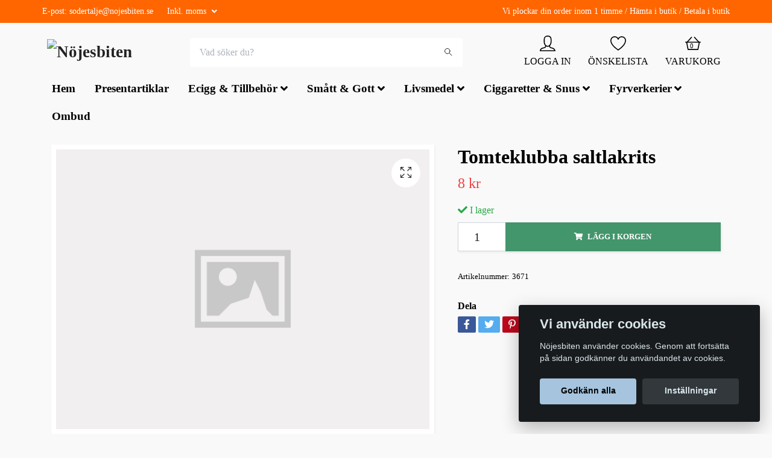

--- FILE ---
content_type: text/html; charset=utf-8
request_url: https://nojesbiten.se/products/smatt-gott/konfektyr/tomteklubba-saltlakrits
body_size: 15957
content:
<!DOCTYPE html>
<html class="no-javascript" lang="sv">
<head><meta property="ix:host" content="cdn.quickbutik.com/images"><meta http-equiv="Content-Type" content="text/html; charset=utf-8">
<title>Tomteklubba saltlakrits - Nöjesbiten</title>
<meta name="author" content="Quickbutik">
<meta name="description" content="Tomteklubba saltlakrits - Nöjesbiten">
<meta property="og:description" content="Tomteklubba saltlakrits - Nöjesbiten">
<meta property="og:title" content="Tomteklubba saltlakrits - Nöjesbiten">
<meta property="og:url" content="https://nojesbiten.se/products/smatt-gott/konfektyr/tomteklubba-saltlakrits">
<meta property="og:site_name" content="Nöjesbiten">
<meta property="og:type" content="website">
<meta property="og:image" content="https://nojesbiten.se/doesnotexist.png">
<meta property="twitter:card" content="summary">
<meta property="twitter:title" content="Nöjesbiten">
<meta property="twitter:description" content="Tomteklubba saltlakrits - Nöjesbiten">
<meta property="twitter:image" content="https://nojesbiten.se/doesnotexist.png">
<meta name="viewport" content="width=device-width, initial-scale=1, maximum-scale=1">
<script>document.documentElement.classList.remove('no-javascript');</script><!-- Vendor Assets --><link rel="stylesheet" href="https://use.fontawesome.com/releases/v5.10.0/css/all.css">
<link href="https://storage.quickbutik.com/stores/18832M/templates/orion/css/assets.min.css?65637" rel="stylesheet">
<!-- Theme Stylesheet --><link href="https://storage.quickbutik.com/stores/18832M/templates/orion/css/theme-main.css?65637" rel="stylesheet">
<link href="https://storage.quickbutik.com/stores/18832M/templates/orion/css/theme-sub.css?65637" rel="stylesheet">
<link href="https://storage.quickbutik.com/stores/18832M/templates/orion/css/custom.css?65637" rel="stylesheet">
<!-- Google Fonts --><!-- Favicon--><link rel="icon" type="image/png" href="https://cdn.quickbutik.com/images/18832M/templates/orion/assets/favicon.png?s=65637&auto=format">
<link rel="canonical" href="https://nojesbiten.se/products/smatt-gott/konfektyr/tomteklubba-saltlakrits">
<!-- Tweaks for older IEs--><!--[if lt IE 9]>
      <script src="https://oss.maxcdn.com/html5shiv/3.7.3/html5shiv.min.js"></script>
      <script src="https://oss.maxcdn.com/respond/1.4.2/respond.min.js"></script
    ><![endif]--><style>.hide { display: none; }</style>
<script type="text/javascript" defer>document.addEventListener('DOMContentLoaded', () => {
    document.body.setAttribute('data-qb-page', 'product');
});</script><script src="/assets/shopassets/cookieconsent/cookieconsent.js?v=230"></script>
<style>
    html.force--consent,
    html.force--consent body{
        height: auto!important;
        width: 100vw!important;
    }
</style>

    <script type="text/javascript">
    var qb_cookieconsent = initCookieConsent();
    var qb_cookieconsent_blocks = [{"title":"Vi anv\u00e4nder cookies","description":"N\u00f6jesbiten anv\u00e4nder cookies. Genom att forts\u00e4tta p\u00e5 sidan godk\u00e4nner du anv\u00e4ndandet av cookies."},{"title":"N\u00f6dv\u00e4ndiga cookies *","description":"Dessa cookies \u00e4r n\u00f6dv\u00e4ndiga f\u00f6r att butiken ska fungera korrekt och g\u00e5r inte att st\u00e4nga av utan att beh\u00f6va l\u00e4mna denna webbplats. De anv\u00e4nds f\u00f6r att funktionalitet som t.ex. varukorg, skapa ett konto och annat ska fungera korrekt.","toggle":{"value":"basic","enabled":true,"readonly":true}}];
</script>
</head>
<body>
    <header class="header">
<!-- Section: Top Bar-->
<div class="top-bar  text-sm">
  <div class="container py-2">
    <div class="row align-items-center">
      <div class="col-12 col-lg-auto px-0">

        <ul class="mb-0 d-sm-flex  text-center text-sm-left justify-content-center justify-content-lg-start list-unstyled">

          <li
            class="px-lg-0 list-inline-item col-auto ">
            <span>E-post: <a href="/cdn-cgi/l/email-protection" class="__cf_email__" data-cfemail="96e5f9f2f3e4e2f7fafcf3d6f8f9fcf3e5f4ffe2f3f8b8e5f3">[email&#160;protected]</a></span>
          </li>
          
          <!-- Component: Language Dropdown-->

          <!-- Component: Tax Dropdown-->
          <li class="col-auto">
            <div class="dropdown">
              <a id="taxDropdown" href="#" data-toggle="dropdown" data-display="static" aria-haspopup="true"
                aria-expanded="false" class="dropdown-toggle topbar-link">
                Inkl. moms
              </a>

              <div aria-labelledby="taxDropdown" class="dropdown-menu dropdown-menu-left">
                <a class="taxlink dropdown-item" title="Priser är exkl. moms. Klicka för att växla om till inkl. moms."
                  href="?tax-reverse">
                  Exkl. moms
                </a>
              </div>

            </div>
          </li>


          <!-- Currency Dropdown-->

        </ul>

      </div>

      <!-- Component: Top information -->
      <div class="mt-2 mt-lg-0 col-12 col-lg  text-center text-lg-right px-0">
        <span>Vi plockar din order inom 1 timme / Hämta i butik   /   Betala i butik</span>
      </div>

    </div>
  </div>
</div>
<!-- /Section: Top Bar -->

<!-- Section: Main Header -->
<nav class="navbar-expand-lg navbar-light py-0 ">
  <div class="container">
    <div class="row">
      <div class="navbar col-12 px-lg-0 pb-0">
        <div class="list-inline-item order-0 d-lg-none col-auto p-0">
          <a href="#" data-toggle="modal" data-target="#sidebarLeft" class="text-hover-primary">
            <svg class="svg-icon mainmenu-icon menu-textcolor">
              <use xlink:href="#menu-hamburger-1"></use>
            </svg>
          </a>
        </div>
          <a href="https://nojesbiten.se" title="Nöjesbiten"
            class="navbar-brand order-1 order-lg-1 text-center text-md-left col-auto p-0">
            
            <img alt="Nöjesbiten" class="img-fluid img-logo p-2"
              src="https://cdn.quickbutik.com/images/18832M/templates/orion/assets/logo.png?s=65637&auto=format">
          </a>
        <form action="/shop/search" method="get"
          class="d-lg-flex order-lg-3 d-none my-lg-0 flex-grow-1 top-searchbar text-center col-auto px-4">
          <div class="search-wrapper border-0 input-group">
            <input type="text" name="s" placeholder="Vad söker du?" aria-label="Search"
              aria-describedby="button-search-desktop" class="form-control pl-3 border-0 header-searchbar" />
            <div class="input-group-append bg-white ml-0 header-searchbuttonwrapper">
              <button id="button-search-desktop" type="submit" class="btn py-0 btn-underlined border-0 header-searchbutton">
                <svg class="svg-icon navbar-icon header-searchicon">
                  <use xlink:href="#search-1"></use>
                </svg>
              </button>
            </div>
          </div>
        </form>
        
              
        <ul class="list-inline order-2 order-lg-4 mb-0 text-right col-auto">
          <li class="list-inline-item mr-4 d-lg-inline-block d-none">
            <a href="/customer/login" class="text-hover-primary p-0 align-items-center">
                <div class="text-center">
                  <svg class="svg-icon mainmenu-icon menu-textcolor">
                    <use xlink:href="#avatar-1"></use>
                  </svg>
                </div>
              <span
                class="color-text-base menu-textcolor">LOGGA IN</span>
            </a>
          </li>
          
          <li class="list-inline-item mr-4 d-lg-inline-block d-none">
            <a href="/shop/wishlist" class="text-hover-primary position-relative align-items-center">
                <div class="text-center">
                  <svg class="svg-icon mainmenu-icon menu-textcolor">
                    <use xlink:href="#heart-1"></use>
                  </svg>
              </div>
              <div class="color-text-base menu-textcolor">ÖNSKELISTA</div>
            </a>
          </li>

          <li class="list-inline-item">
            <a href="#" data-toggle="modal" data-target="#sidebarCart"
              class="position-relative text-hover-primary align-items-center qs-cart-view">
              <div class="text-center position-relative">
                  <div class="navbar-icon-badge icon-count primary-bg basket-count-items menu-textcolor">0</div>
                  <svg class="svg-icon mainmenu-icon menu-textcolor">
                    <use xlink:href="#shopping-basket-1"></use>
                  </svg>
              </div>
              <span class="d-none d-sm-inline color-text-base menu-textcolor">VARUKORG</span>
            </a>
          </li>
        </ul>
      </div>
    </div>
  </div>

<div class="container pt-2">
  <div class="row justify-content-between navbar-bg px-0 mainmenu_font_size">
    <ul class="col-auto navbar-nav d-none d-lg-flex mt-lg-0 flex-wrap px-0">
      <li class="nav-item main-top-menu ">
        <a href="/" title="Hem" class="nav-link ">Hem</a>
      </li>
      <li class="nav-item main-top-menu ">
        <a href="/presentartiklar" title="Presentartiklar" class="nav-link ">Presentartiklar</a>
      </li>
      <li class="nav-item has-dropdown on-hover">
        <a href="/products/ecigg-tillbehor" aria-haspopup="true" aria-expanded="false" class="nav-link dropdown-toggle">Ecigg &amp; Tillbehör</a>

        <ul class="dropdown-menu dropdown-menu-first">



          <li><a class="dropdown-item " href="/products/ecigg-tillbehor/e-cigg-engangs-vape-pod-system">E-cigg engångs Vape &amp; POD System</a></li>



          <li><a class="dropdown-item " href="/products/ecigg-tillbehor/e-cigg-hardvara">E-cigg hårdvara</a></li>



          <li><a class="dropdown-item " href="/products/ecigg-tillbehor/e-juice-10ml">E-Juice 10ml</a></li>



          <li><a class="dropdown-item " href="/products/ecigg-tillbehor/e-juice-shortfill">E-Juice Shortfill</a></li>



          <li><a class="dropdown-item " href="/products/ecigg-tillbehor/e-juice-nicshots">E-Juice Nicshots</a></li>


        </ul>
      </li>
      <li class="nav-item has-dropdown on-hover">
        <a href="/products/smatt-gott" aria-haspopup="true" aria-expanded="false" class="nav-link dropdown-toggle">Smått &amp; Gott</a>

        <ul class="dropdown-menu dropdown-menu-first">



          <li><a class="dropdown-item " href="/products/smatt-gott/snacks">Snacks</a></li>



          <li><a class="dropdown-item " href="/products/smatt-gott/energidricka">Energidricka</a></li>



          <li><a class="dropdown-item " href="/products/smatt-gott/dricka">Dricka</a></li>



          <li><a class="dropdown-item " href="/products/smatt-gott/konfektyr">Konfektyr</a></li>



          <li><a class="dropdown-item " href="/products/smatt-gott/mellanmal">Mellanmål</a></li>



          <li><a class="dropdown-item " href="/products/smatt-gott/glass">Glass</a></li>


        </ul>
      </li>
      <li class="nav-item has-dropdown on-hover">
        <a href="/products/livs" aria-haspopup="true" aria-expanded="false" class="nav-link dropdown-toggle">Livsmedel</a>

        <ul class="dropdown-menu dropdown-menu-first">



          <li><a class="dropdown-item " href="/products/livs/livsmedel">Livsmedel</a></li>



          <li><a class="dropdown-item " href="/products/fikabrod">Fikabröd</a></li>



          <li><a class="dropdown-item " href="/products/frysta-fardiga-ratter">Frysta färdiga rätter</a></li>



          <li><a class="dropdown-item " href="/products/hygienartiklar">Hygienartiklar</a></li>



          <li><a class="dropdown-item " href="/products/livs/engangsartiklar">Engångsartiklar</a></li>



          <li><a class="dropdown-item " href="/products/stadartiklar">Städartiklar</a></li>



          <li><a class="dropdown-item " href="/products/livs/ovrigt">Övrigt</a></li>


        </ul>
      </li>
      <li class="nav-item has-dropdown on-hover">
        <a href="/products/ciggaretter-snus" aria-haspopup="true" aria-expanded="false" class="nav-link dropdown-toggle">Ciggaretter &amp; Snus</a>

        <ul class="dropdown-menu dropdown-menu-first">



          <li><a class="dropdown-item " href="/products/ciggaretter-snus/cigaretter">Cigaretter</a></li>



          <li><a class="dropdown-item " href="/products/ciggaretter-snus/snus">Snus</a></li>



          <li><a class="dropdown-item " href="/products/ciggaretter-snus/ovrig-tobak">Övrig tobak</a></li>


        </ul>
      </li>
      <li class="nav-item has-dropdown on-hover">
        <a href="/products/fyrverkerier" aria-haspopup="true" aria-expanded="false" class="nav-link dropdown-toggle">Fyrverkerier</a>

        <ul class="dropdown-menu dropdown-menu-first">



          <li><a class="dropdown-item " href="/products/fyrverkerier/fyrverkeri-svea">Svea Fireworks</a></li>



          <li><a class="dropdown-item " href="/products/fyrverkerier/fyrverkeri-extreme">Extreme Fireworks</a></li>


        </ul>
      </li>
      <li class="nav-item main-top-menu ">
        <a href="/sidor/ombud" title="Ombud" class="nav-link ">Ombud</a>
      </li>
    </ul>
    
  </div>
</div>

</nav>
<!-- /Section: Main Header -->
</header>

<!-- Section: Top Menu -->
<div id="sidebarLeft" tabindex="-1" role="dialog" aria-hidden="true" class="modal fade modal-left">
  <div role="document" class="modal-dialog">
    <div class="modal-content modal-mobilemenu-content">
      <div class="modal-header pb-0 border-0 d-block">
        <div class="row">
        <form action="/shop/search" method="get" class="col d-lg-flex w-100 my-lg-0 mb-3 pt-1">
          <div class="search-wrapper border-0 shadow-small input-group">
            <input type="text" name="s" placeholder="Vad söker du?" aria-label="Search"
              aria-describedby="button-search" class="form-control pl-3 border-0 mobile-search" />
            <div class="input-group-append bg-white ml-0">
              <button id="button-search" type="submit" class="btn py-0 btn-underlined border-0 header-searchbutton">
                <svg class="svg-icon navbar-icon header-searchicon">
                  <use xlink:href="#search-1"></use>
                </svg>
              </button>
            </div>
          </div>
        </form>
        <button type="button" data-dismiss="modal" aria-label="Close" class="close col-auto mr-1">
          <svg class="svg-icon w-3rem h-3rem svg-icon-light align-middle">
            <use xlink:href="#close-1"></use>
          </svg>
        </button>
        </div>
      </div>
      <div class="modal-body pt-0">
        <div class="px-2 pb-5">
        
        
          <ul class="nav flex-column">
            <li class="nav-item ">
              <a href="/" title="Hem" class="nav-link mobile-nav-link pl-0">Hem</a>
            </li>

            
            <li class="nav-item ">
              <a href="/presentartiklar" title="Presentartiklar" class="nav-link mobile-nav-link pl-0">Presentartiklar</a>
            </li>

            

            <li class="nav-item dropdown">
              <a href="/products/ecigg-tillbehor" data-toggle="collapse" data-target="#cat282" aria-haspopup="true"
                aria-expanded="false"
                class="nav-link mobile-nav-link pl-0 mobile-dropdown-toggle dropdown-toggle">Ecigg &amp; Tillbehör</a>
              <div id="cat282" class="collapse">
                <ul class="nav flex-column ml-3">
                  <li class="nav-item">
                    <a class="nav-link mobile-nav-link pl-0 show-all" href="/products/ecigg-tillbehor" title="Ecigg &amp; Tillbehör">Visa alla i Ecigg &amp; Tillbehör</a>
                  </li>
                  
                  <li class="nav-item">
                    <a href="/products/ecigg-tillbehor/e-cigg-engangs-vape-pod-system" class="nav-link mobile-nav-link pl-0 ">E-cigg engångs Vape &amp; POD System</a>
                  </li>

                  <li class="nav-item">
                    <a href="/products/ecigg-tillbehor/e-cigg-hardvara" class="nav-link mobile-nav-link pl-0 ">E-cigg hårdvara</a>
                  </li>

                  <li class="nav-item">
                    <a href="/products/ecigg-tillbehor/e-juice-10ml" class="nav-link mobile-nav-link pl-0 ">E-Juice 10ml</a>
                  </li>

                  <li class="nav-item">
                    <a href="/products/ecigg-tillbehor/e-juice-shortfill" class="nav-link mobile-nav-link pl-0 ">E-Juice Shortfill</a>
                  </li>

                  <li class="nav-item">
                    <a href="/products/ecigg-tillbehor/e-juice-nicshots" class="nav-link mobile-nav-link pl-0 ">E-Juice Nicshots</a>
                  </li>


                </ul>
              </div>
            </li>
            

            <li class="nav-item dropdown">
              <a href="/products/smatt-gott" data-toggle="collapse" data-target="#cat288" aria-haspopup="true"
                aria-expanded="false"
                class="nav-link mobile-nav-link pl-0 mobile-dropdown-toggle dropdown-toggle">Smått &amp; Gott</a>
              <div id="cat288" class="collapse">
                <ul class="nav flex-column ml-3">
                  <li class="nav-item">
                    <a class="nav-link mobile-nav-link pl-0 show-all" href="/products/smatt-gott" title="Smått &amp; Gott">Visa alla i Smått &amp; Gott</a>
                  </li>
                  
                  <li class="nav-item">
                    <a href="/products/smatt-gott/snacks" class="nav-link mobile-nav-link pl-0 ">Snacks</a>
                  </li>

                  <li class="nav-item">
                    <a href="/products/smatt-gott/energidricka" class="nav-link mobile-nav-link pl-0 ">Energidricka</a>
                  </li>

                  <li class="nav-item">
                    <a href="/products/smatt-gott/dricka" class="nav-link mobile-nav-link pl-0 ">Dricka</a>
                  </li>

                  <li class="nav-item">
                    <a href="/products/smatt-gott/konfektyr" class="nav-link mobile-nav-link pl-0 ">Konfektyr</a>
                  </li>

                  <li class="nav-item">
                    <a href="/products/smatt-gott/mellanmal" class="nav-link mobile-nav-link pl-0 ">Mellanmål</a>
                  </li>

                  <li class="nav-item">
                    <a href="/products/smatt-gott/glass" class="nav-link mobile-nav-link pl-0 ">Glass</a>
                  </li>


                </ul>
              </div>
            </li>
            

            <li class="nav-item dropdown">
              <a href="/products/livs" data-toggle="collapse" data-target="#cat294" aria-haspopup="true"
                aria-expanded="false"
                class="nav-link mobile-nav-link pl-0 mobile-dropdown-toggle dropdown-toggle">Livsmedel</a>
              <div id="cat294" class="collapse">
                <ul class="nav flex-column ml-3">
                  <li class="nav-item">
                    <a class="nav-link mobile-nav-link pl-0 show-all" href="/products/livs" title="Livsmedel">Visa alla i Livsmedel</a>
                  </li>
                  
                  <li class="nav-item">
                    <a href="/products/livs/livsmedel" class="nav-link mobile-nav-link pl-0 ">Livsmedel</a>
                  </li>

                  <li class="nav-item">
                    <a href="/products/fikabrod" class="nav-link mobile-nav-link pl-0 ">Fikabröd</a>
                  </li>

                  <li class="nav-item">
                    <a href="/products/frysta-fardiga-ratter" class="nav-link mobile-nav-link pl-0 ">Frysta färdiga rätter</a>
                  </li>

                  <li class="nav-item">
                    <a href="/products/hygienartiklar" class="nav-link mobile-nav-link pl-0 ">Hygienartiklar</a>
                  </li>

                  <li class="nav-item">
                    <a href="/products/livs/engangsartiklar" class="nav-link mobile-nav-link pl-0 ">Engångsartiklar</a>
                  </li>

                  <li class="nav-item">
                    <a href="/products/stadartiklar" class="nav-link mobile-nav-link pl-0 ">Städartiklar</a>
                  </li>

                  <li class="nav-item">
                    <a href="/products/livs/ovrigt" class="nav-link mobile-nav-link pl-0 ">Övrigt</a>
                  </li>


                </ul>
              </div>
            </li>
            

            <li class="nav-item dropdown">
              <a href="/products/ciggaretter-snus" data-toggle="collapse" data-target="#cat307" aria-haspopup="true"
                aria-expanded="false"
                class="nav-link mobile-nav-link pl-0 mobile-dropdown-toggle dropdown-toggle">Ciggaretter &amp; Snus</a>
              <div id="cat307" class="collapse">
                <ul class="nav flex-column ml-3">
                  <li class="nav-item">
                    <a class="nav-link mobile-nav-link pl-0 show-all" href="/products/ciggaretter-snus" title="Ciggaretter &amp; Snus">Visa alla i Ciggaretter &amp; Snus</a>
                  </li>
                  
                  <li class="nav-item">
                    <a href="/products/ciggaretter-snus/cigaretter" class="nav-link mobile-nav-link pl-0 ">Cigaretter</a>
                  </li>

                  <li class="nav-item">
                    <a href="/products/ciggaretter-snus/snus" class="nav-link mobile-nav-link pl-0 ">Snus</a>
                  </li>

                  <li class="nav-item">
                    <a href="/products/ciggaretter-snus/ovrig-tobak" class="nav-link mobile-nav-link pl-0 ">Övrig tobak</a>
                  </li>


                </ul>
              </div>
            </li>
            

            <li class="nav-item dropdown">
              <a href="/products/fyrverkerier" data-toggle="collapse" data-target="#cat318" aria-haspopup="true"
                aria-expanded="false"
                class="nav-link mobile-nav-link pl-0 mobile-dropdown-toggle dropdown-toggle">Fyrverkerier</a>
              <div id="cat318" class="collapse">
                <ul class="nav flex-column ml-3">
                  <li class="nav-item">
                    <a class="nav-link mobile-nav-link pl-0 show-all" href="/products/fyrverkerier" title="Fyrverkerier">Visa alla i Fyrverkerier</a>
                  </li>
                  
                  <li class="nav-item">
                    <a href="/products/fyrverkerier/fyrverkeri-svea" class="nav-link mobile-nav-link pl-0 ">Svea Fireworks</a>
                  </li>

                  <li class="nav-item">
                    <a href="/products/fyrverkerier/fyrverkeri-extreme" class="nav-link mobile-nav-link pl-0 ">Extreme Fireworks</a>
                  </li>


                </ul>
              </div>
            </li>
            
            <li class="nav-item ">
              <a href="/sidor/ombud" title="Ombud" class="nav-link mobile-nav-link pl-0">Ombud</a>
            </li>

            
            
          </ul>
          
            <div class="nav-item">
              <a href="/shop/wishlist" class="nav-link mobile-nav-link text-hover-primary position-relative d-flex align-items-center">
                <svg class="svg-icon navbar-icon">
                  <use xlink:href="#heart-1"></use>
                </svg>
                <span class="nav-link pl-0">ÖNSKELISTA</span>
              </a>
            </div>

            <div class="nav-item">
              <a href="/customer/login" class="nav-link mobile-nav-link text-hover-primary d-flex align-items-center">
                <svg class="svg-icon navbar-icon">
                  <use xlink:href="#avatar-1"></use>
                </svg>
                <span
                  class="nav-link pl-0">LOGGA IN</span>
              </a>
            </div>
          
        </div>
      </div>
    </div>
  </div>
</div>
<!-- /Section: Top Menu --><div class="container">
        <div class="row py-3 py-lg-4">
        <div class="col-12">
        <!-- Main Product Detail Content -->
<article id="product" itemscope itemtype="http://schema.org/Product">
    <div class="row">
      <div class="col-lg-7 order-1">
        <div class="bg-white shadow-small p-2">
            <div class="detail-carousel">
              <div id="detailSlider" class="swiper-container detail-slider photoswipe-gallery">
                <!-- Additional required wrapper-->
                <div class="swiper-wrapper">
                  <!-- Slides-->
                  <div class="swiper-slide qs-product-image" data-thumb="https://nojesbiten.se/doesnotexist.png">
                    <a href="https://nojesbiten.se/doesnotexist.png"
                      data-caption="Tomteklubba saltlakrits"
                      data-toggle="photoswipe" data-width="1200" data-height="1200" class="btn btn-photoswipe">
                      <svg class="svg-icon svg-icon-heavy">
                        <use xlink:href="#expand-1"></use>
                      </svg></a>
                    <div 
                      data-image="https://nojesbiten.se/doesnotexist.png?auto=format">
                      <img src="https://nojesbiten.se/doesnotexist.png?auto=format"
                        alt="Tomteklubba saltlakrits"
                        class="img-fluid " />
                    </div>
                  </div>
                </div>
              </div>
              <meta itemprop="image" content="https://nojesbiten.se/doesnotexist.png">
            </div>
            
            <div data-swiper="#detailSlider" class="swiper-thumbs">
              <button class="swiper-thumb-item detail-thumb-item active qs-product-image"
                data-thumb="https://nojesbiten.se/doesnotexist.png">
                <img src="https://nojesbiten.se/doesnotexist.png?auto=format"
                  alt="Tomteklubba saltlakrits" class="img-fluid" />
              </button>
            </div>
        </div>
      </div>

      <div class="col-lg-5 pl-lg-4 order-2">
        <h1 class="h2 mt-3 mt-lg-0" itemprop="name">Tomteklubba saltlakrits</h1>
        
        <div class="d-flex flex-column flex-sm-row align-items-sm-center justify-content-sm-between mb-0 mb-lg-2">
          <ul class="list-inline mb-2 mb-sm-0">
            <li class="list-inline-item h4 font-weight-light mb-0 product-price qs-product-price w-100">
              8 kr</li>
          </ul>
          
          <div itemprop="offers" itemscope itemtype="http://schema.org/Offer">
            <meta itemprop="price" content="8">
            <meta itemprop="itemCondition" content="http://schema.org/NewCondition">
            <meta itemprop="priceCurrency" content="SEK">
            <link itemprop="availability"
              href="http://schema.org/InStock">
            <meta itemprop="url" content="https://nojesbiten.se/products/smatt-gott/konfektyr/tomteklubba-saltlakrits">
          </div>
          
          <meta itemprop="sku" content="3671">


        </div>

        <div class="product_description product-description-wrapper">
        </div>


        <form class="qs-cart form" method="post">
          <input type="hidden" class="qs-cart-pid" value="26265">
          <input type="hidden" class="qs-cart-price" value="8">
          

          <div>
            <div data-in-stock-text="I lager"
              data-out-of-stock-text=""
              data-combination-not-exist-text="Varianten finns ej."
              class="product-current-stock-status text-success py-2">
              <i class="fa fa-check"></i>
                I lager
            </div>
          </div>

          <div class="input-group w-100 mb-4 addCart shadow-small">
            <input name="qs-cart-qty"
              type="number"
              min="1" value="1" class="form-control form-control-lg detail-quantity qs-cart-qty" />
            <div class="input-group-append flex-grow-1">
              <button name="checkout" data-unavailable-txt="Varianten är inte tillgänglig." type="submit"
                class="shadow-small btn product-btn-addcart btn-block qs-cart-submit qty-cart-submit">
                <i class="fa fa-shopping-cart mr-2"></i>Lägg i korgen
              </button>
            </div>
          </div>
        </form>


        <div class="detail-option py-1">
          <small>Artikelnummer:</small>
          <small class="product-current-sku">3671</small>
        </div>
        
        
        <div class="detail-option pt-4">
          <h6 class="detail-option-heading">Dela</h6>
          <ul class="list-unstyled">
            <li>
              <a href="https://www.facebook.com/sharer/sharer.php?u=https://nojesbiten.se/products/smatt-gott/konfektyr/tomteklubba-saltlakrits" target="_blank"
                class="text-hover-light social-share social-share-fb"><i class="fab fa-facebook-f"></i></a>
              <a href="https://twitter.com/share?text=Tomteklubba+saltlakrits&url=https://nojesbiten.se/products/smatt-gott/konfektyr/tomteklubba-saltlakrits"
                target="_blank" class="text-hover-light social-share social-share-twitter"><i
                  class="fab fa-twitter"></i></a>
              <a href="https://pinterest.com/pin/create/button/?url=https://nojesbiten.se/products/smatt-gott/konfektyr/tomteklubba-saltlakrits&media=?auto=format&description=Tomteklubba+saltlakrits"
                target="_blank" class="text-hover-light social-share social-share-pinterest"><i
                  class="fab fa-pinterest-p"></i></a>
              <a href="https://www.linkedin.com/shareArticle?mini=true&url=https://nojesbiten.se/products/smatt-gott/konfektyr/tomteklubba-saltlakrits&title=Tomteklubba+saltlakrits&source=LinkedIn"
                target="_blank" class="text-hover-light social-share social-share-linkedin"><i
                  class="fab fa-linkedin-in"></i></a>
              <a href="/cdn-cgi/l/email-protection#437c303621292620377e172c2e3726282f362121226830222f372f2228312a3730" class="text-hover-light social-share social-share-email"><i class="fas fa-envelope"></i></a>
            </li>
          </ul>
        </div>
        
      </div>
    </div>
    <!-- Product Description & Reviews -->
  </article>











<div class="container">
  <hr data-content="Relaterade produkter" class="mt-6 hr-text text-lg font-weight-bold color-text-base" />
</div>

<div data-aos="fade-up" data-aos-delay="0">
  <section class="py-4 undefined">
    <div class="container">
      <div class="position-relative">
        <!-- Similar Items Slider-->
        <div class="swiper-container similar-slider">
          <div class="swiper-wrapper d-flex">
            
            <!-- similar item slide-->
            <div class="swiper-slide rp-slide bg-white shadow-small">
              <!-- product-->
              <div>
                <div class="product">
                <div class="px-3 py-2">
                  <div class="product-image mb-md-3" data-pid="5389">
                    <a href="/products/smatt-gott/konfektyr/fishermans-friend-extra-stark" title="Fisherman&#039;s Friend Extra Stark">
                      <div class="product-swap-image">
                        <img
                          src="https://nojesbiten.se/doesnotexist.png?w=250&h=250&auto=format"
                          alt="Fisherman&#039;s Friend Extra Stark"
                          class="img-fluid product-swap-image-front mw-100" />
                        <img
                          src="https://nojesbiten.se/doesnotexist.png?w=250&h=250&auto=format"
                          alt="Fisherman&#039;s Friend Extra Stark" class="img-fluid mw-100" />
                      </div>
                    </a>
                  </div>

                  <div class="position-relative text-center">
                    <h3 class="text-base mb-1"><a class="text-dark" href="/products/smatt-gott/konfektyr/fishermans-friend-extra-stark">Fisherman&#039;s Friend Extra Stark</a></h3>
                    <span class="product-price">16 kr</span>
                  </div>
                </div>
                </div>
              </div>
              <!-- /product   -->
            </div>
            <!-- similar item slide-->
            <div class="swiper-slide rp-slide bg-white shadow-small">
              <!-- product-->
              <div>
                <div class="product">
                <div class="px-3 py-2">
                  <div class="product-image mb-md-3" data-pid="5415">
                    <a href="/products/smatt-gott/konfektyr/marabou-oreo-185-g" title="Marabou Oreo 185 g">
                      <div class="product-swap-image">
                        <img
                          src="https://cdn.quickbutik.com/images/18832M/products/5fe302d98f7dd.png?w=250&h=250&auto=format"
                          alt="Marabou Oreo 185 g"
                          class="img-fluid product-swap-image-front mw-100" />
                        <img
                          src="https://cdn.quickbutik.com/images/18832M/products/5fe302d98f7dd.png?w=250&h=250&auto=format"
                          alt="Marabou Oreo 185 g" class="img-fluid mw-100" />
                      </div>
                    </a>
                  </div>

                  <div class="position-relative text-center">
                    <h3 class="text-base mb-1"><a class="text-dark" href="/products/smatt-gott/konfektyr/marabou-oreo-185-g">Marabou Oreo 185 g</a></h3>
                    <span class="product-price">42 kr</span>
                  </div>
                </div>
                </div>
              </div>
              <!-- /product   -->
            </div>
            <!-- similar item slide-->
            <div class="swiper-slide rp-slide bg-white shadow-small">
              <!-- product-->
              <div>
                <div class="product">
                <div class="px-3 py-2">
                  <div class="product-image mb-md-3" data-pid="9968">
                    <a href="/products/smatt-gott/konfektyr/marabou-oreo-37g" title="Marabou Oreo 37g">
                      <div class="product-swap-image">
                        <img
                          src="https://cdn.quickbutik.com/images/18832M/products/60dafa2d7e788.png?w=250&h=250&auto=format"
                          alt="Marabou Oreo 37g"
                          class="img-fluid product-swap-image-front mw-100" />
                        <img
                          src="https://cdn.quickbutik.com/images/18832M/products/60dafa2d7e788.png?w=250&h=250&auto=format"
                          alt="Marabou Oreo 37g" class="img-fluid mw-100" />
                      </div>
                    </a>
                  </div>

                  <div class="position-relative text-center">
                    <h3 class="text-base mb-1"><a class="text-dark" href="/products/smatt-gott/konfektyr/marabou-oreo-37g">Marabou Oreo 37g</a></h3>
                    <span class="product-price">15 kr</span>
                  </div>
                </div>
                </div>
              </div>
              <!-- /product   -->
            </div>
          </div>
          <div class="swiper-pagination"> </div>
        </div>
        <div class="swiper-outside-nav align-with-products">
          <div class="similarPrev swiper-button-prev"></div>
          <div class="similarNext swiper-button-next"></div>
        </div>
      </div>
    </div>
  </section>
</div>

</div>
</div>
    </div>
    </div>
    
    <!-- Sidebar Cart Modal-->
<div id="sidebarCart" tabindex="-1" role="dialog" class="modal fade modal-right cart-sidebar">
  <div role="document" class="modal-dialog">
    <div class="modal-content sidebar-cart-content">
      <div class="modal-header pb-0 border-0">
        <h3 class="ml-3 color-dark">Varukorg</h3>
        <button type="button" data-dismiss="modal" aria-label="Stäng"
          class="close modal-close">
          <svg class="svg-icon w-3rem h-3rem svg-icon-light align-middle">
            <use xlink:href="#close-1"></use>
          </svg>
        </button>
      </div>
      <div class="modal-body sidebar-cart-body">
        <!-- Empty cart snippet-->
        <!-- In case of empty cart - display this snippet + remove .d-none-->
        <div class="qs-cart-empty  text-center my-5">
          <svg class="svg-icon w-3rem h-3rem svg-icon-light mb-4 opacity-7">
            <use xlink:href="#retail-bag-1"></use>
          </svg>
          <p>Din varukorg är tom, men det behöver den inte vara.</p>
        </div>

        <!-- Empty cart snippet end-->
        <div class="sidebar-cart-product-wrapper qs-cart-update pb-4">

          <div id="cartitem-clone" id="CARTITEM" class="navbar-cart-product clone hide bg-white p-2 shadow-small mb-2">
            <input type="hidden" class="navbar-cart-product-id" value="" />
            <div class="d-flex align-items-center">
              <a class="navbar-cart-product-url pr-2" href="#">
                <img src="#" alt="" class="navbar-cart-product-image img-fluid navbar-cart-product-image" />
              </a>
              <div class="flex-grow-1 qs-cart-item-productlink">
                <a href="#" class="navbar-cart-product-link text-dark"></a>
                <p>
                    <strong class="navbar-cart-product-price product-price text-sm"></strong>
                    <small class="ml-1 navbar-cart-product-variant"></small>
                </p>
              </div>
              <div>
                  <button class="qs-cart-delete btn text-right w-100 p-0 mb-3" data-pid="">
                    <svg class="svg-icon sidebar-cart-icon color-dark opacity-7">
                      <use xlink:href="#close-1"></use>
                    </svg>
                  </button>
                <div class="d-flex max-w-100px">
                  <div class="btn btn-items btn-items-decrease text-center">-</div>
                  <input type="text" value="1" class="navbar-cart-product-qty form-control text-center input-items border-0" />
                  <div class="btn btn-items btn-items-increase text-center">+</div>
                </div>
            </div>
            </div>
          </div>


        </div>
      </div>
      <div class="modal-footer sidebar-cart-footer shadow color-text-base">
        <div class="w-100">
          <h5 class="mb-2 mb-lg-4">
            Total summa: 
            <span
              class="float-right navbar-cart-totals">0,00 SEK</span>
        </h5>   
        <a href="/cart/index" class="w-100">
            <button class="btn-height-large navbar-checkout-btn border-0 mb-2 mb-lg-3 btn btn-dark btn-block disabled">Till kassan</button>
        </a>
        <a href="#" data-dismiss="modal" class="btn btn-block color-text-base">Fortsätt att handla</a>

        </div>
      </div>
    </div>
  </div>
</div><!-- Section: Footer-->
<footer class="pt-5 pb-2">
  <!-- Main block - menus, subscribe form-->
  <div class="container">
                
    <div class="row py-4">
             
      <div class="col-12 col-lg">
        <a data-toggle="collapse" href="#footerMenu1" aria-expanded="false" aria-controls="footerMenu1"
          class="d-lg-none block-toggler my-3">Om oss
          <span class="block-toggler-icon"></span>
        </a>
        <!-- Footer collapsible menu-->
        <div id="footerMenu1" class="expand-lg collapse">
          <h6 class="letter-spacing-1 mb-4 d-none d-lg-block">
            Om oss
          </h6>
          <ul class="list-unstyled text-sm pt-2 pt-lg-0">
            <li>Vi säljer allt gott man behöver såsom godis, läsk, snacks, glass m.m. Vi har även hygien och städartiklar samt frysta färdiga rätter.</li>
          </ul>
        </div>
      </div>
           
      <div class="col-12 col-lg">
        <a data-toggle="collapse" href="#footerMenu0" aria-expanded="false" aria-controls="footerMenu0"
          class="d-lg-none block-toggler my-3">Kundtjänst<span
            class="block-toggler-icon"></span></a>
        <!-- Footer collapsible menu-->
        <div id="footerMenu0" class="expand-lg collapse">
          <h6 class="letter-spacing-1 mb-4 d-none d-lg-block">
            Kundtjänst
          </h6>
          <ul class="list-unstyled text-sm pt-2 pt-lg-0">
            <li>Tveka inte att kontakta oss på <a href="/cdn-cgi/l/email-protection" class="__cf_email__" data-cfemail="c2b1ada6a7b0b6a3aea8a782acada8a7b1a0abb6a7acecb1a7">[email&#160;protected]</a> eller <br> ring oss på 08-550 608 19!<br /><br /></li>
          </ul>
        </div>
      </div>
              
      <div class="col-12 col-lg">
        <a data-toggle="collapse" href="#footerMenu2" aria-expanded="false" aria-controls="footerMenu2"
          class="d-lg-none block-toggler my-3">Kontakta oss<span class="block-toggler-icon"></span>
        </a>
        <!-- Footer collapsible menu-->
        <div id="footerMenu2" class="expand-lg collapse">
          <h6 class="letter-spacing-1 mb-4 d-none d-lg-block">
            Kontakta oss
          </h6>
          <ul class="list-unstyled text-sm pt-2 pt-lg-0">
            <li class="mb-2">
              <a class="opacity-hover-7 link-animated footer-textcolor"
                href="/contact">Kontakt</a>
            </li>
            <li class="mb-2">
              <a class="opacity-hover-7 link-animated footer-textcolor"
                href="/sidor/terms-and-conditions">Köpvillkor</a>
            </li>
            <li class="mb-2">
              <a class="opacity-hover-7 link-animated footer-textcolor"
                href="/sidor/oppettider">Öppettider</a>
            </li>
          </ul>
        </div>
      </div>
             
      <div class="col-12 col-lg">
        <a data-toggle="collapse" href="#footerMenu3" aria-expanded="false" aria-controls="footerMenu3"
          class="d-lg-none block-toggler my-3">Sociala medier<span
            class="block-toggler-icon"></span></a>
        <!-- Footer collapsible menu-->
        <div id="footerMenu3" class="expand-lg collapse">
          <h6 class="letter-spacing-1 mb-4 d-none d-lg-block">
            Sociala medier
          </h6>
          <ul class="list-unstyled text-sm pt-2 pt-lg-0">
            <li class="mb-2">
              <a href="https://facebook.com/nojesbiten" target="_blank"
                class="opacity-hover-7 link-animated footer-textcolor"><i class="fab fa-facebook"></i> Facebook</a>
            </li>
             
            <li class="mb-2">
              <a href="https://instagram.com/nojesbiten" target="_blank"
                class="opacity-hover-7 link-animated footer-textcolor"><i class="fab fa-instagram"></i> Instagram</a>
            </li>
             
            <li class="mb-2">
              <a href="https://twitter.com/nojesbiten" target="_blank"
                class="opacity-hover-7 link-animated footer-textcolor"><i class="fab fa-twitter"></i> Twitter</a>
            </li>
                         </ul>
        </div>
      </div>
        
    </div>
    <div class="row">
      <!-- Copyright section of the footer-->
      <div class="col-12 py-4">
        <div class="row align-items-center text-sm">
          <div class="d-lg-flex col-lg-auto order-2 order-lg-1">
            <p class="mb-lg-0 text-center text-lg-left mt-3 mt-lg-0">
              &copy; 2026 Nöjesbiten
                        </div>

                    
        </div>
      </div>
    </div>
  </div>
</footer>
<!-- /Section: Footer --><div tabindex="-1" role="dialog" aria-hidden="true" class="pswp">
      <div class="pswp__bg"></div>
      <div class="pswp__scroll-wrap">
        <div class="pswp__container">
          <div class="pswp__item"></div>
          <div class="pswp__item"></div>
          <div class="pswp__item"></div>
        </div>
        <div class="pswp__ui pswp__ui--hidden">
          <div class="pswp__top-bar">
            <div class="pswp__counter"></div>
            <button title="Close (Esc)" class="pswp__button pswp__button--close"></button>
            <button title="Share" class="pswp__button pswp__button--share"></button>
            <button title="Toggle fullscreen" class="pswp__button pswp__button--fs"></button>
            <button title="Zoom in/out" class="pswp__button pswp__button--zoom"></button>
            <!-- element will get class pswp__preloader--active when preloader is running-->
            <div class="pswp__preloader">
              <div class="pswp__preloader__icn">
                <div class="pswp__preloader__cut">
                  <div class="pswp__preloader__donut"></div>
                </div>
              </div>
            </div>
          </div>
          <div class="pswp__share-modal pswp__share-modal--hidden pswp__single-tap">
            <div class="pswp__share-tooltip"></div>
          </div>
          <button title="Previous (arrow left)" class="pswp__button pswp__button--arrow--left"></button>
          <button title="Next (arrow right)" class="pswp__button pswp__button--arrow--right"></button>
          <div class="pswp__caption">
            <div class="pswp__caption__center text-center"></div>
          </div>
        </div>
      </div>
    </div>
    <!-- Vendor script files --><script data-cfasync="false" src="/cdn-cgi/scripts/5c5dd728/cloudflare-static/email-decode.min.js"></script><script src="https://storage.quickbutik.com/stores/18832M/templates/orion/js/assets.min.js?65637"></script><!-- Theme script --><script src="https://storage.quickbutik.com/stores/18832M/templates/orion/js/qs_functions.js?65637"></script><script src="https://storage.quickbutik.com/stores/18832M/templates/orion/js/theme.js?65637"></script>
<script type="text/javascript">var qs_store_url = "https://nojesbiten.se";</script>
<script type="text/javascript">var qs_store_apps_data = {"location":"\/products\/smatt-gott\/konfektyr\/tomteklubba-saltlakrits","products":[],"product_id":"26265","category_id":null,"category_name":"Konfektyr","fetch":"fetch","order":null,"search":null,"recentPurchaseId":null,"product":{"title":"Tomteklubba saltlakrits","price":"8 kr","price_raw":"8","before_price":"0 kr","hasVariants":false,"weight":null,"stock":"6","url":"\/products\/smatt-gott\/konfektyr\/tomteklubba-saltlakrits","preorder":false,"images":[]}}; var qs_store_apps = [];</script>
<script>if (typeof qs_options !== "undefined") { qs_store_apps_data.variants = JSON.stringify(Array.isArray(qs_options) ? qs_options : []); }</script>
<script type="text/javascript">$.ajax({type:"POST",url:"https://nojesbiten.se/apps/fetch",async:!1,data:qs_store_apps_data, success:function(s){qs_store_apps=s}});</script>
<script type="text/javascript" src="/assets/qb_essentials.babel.js?v=20251006"></script><script>
    $('.mobile-search').click(function() {
      $('body').click(function(event) {
        var $target = $(event.target);
        
        if ($target.parents('.search-autocomplete-list').length == 0) {
          $('.search-autocomplete-list').hide();
        }
      });
    });
    
    $('.newsletter_form').submit(function(e){
        e.preventDefault();
        $.post('/shop/newsletter', $.param($(this).serializeArray()), function(data) {
            if(data.error) { 
                alert($('.newsletter_form').data('txt-error'));
            }else{
                alert($('.newsletter_form').data('txt-success'));
            }
        }, "json");
    });
    </script>
</div><script type="text/javascript"> var recaptchaSiteKey="6Lc-2GcUAAAAAMXG8Lz5S_MpVshTUeESW6iJqK0_"; </script><!-- STOREPOPUPS APP START -->
<script type="text/javascript">
(function($) {
    $.fn.extend({
        qbPopUpModal: function(options) {
        	var modal_id = this.selector;
			var defaults = {
                top: 100,
                overlay: 0.5,
                closeButton: '.qbPopup-exit',
                response: null
            };
            
            o = $.extend(defaults, options);
            
            modal_id = '#qbPopup_content' + o.response.ppid;
            
            if($(document).find('#qbPopup_overlay').length == 0)
            {
            	var overlay = $("<div id='qbPopup_overlay'></div>");
            	$("body").append(overlay);
            }
            
            // add popup to document
            $("head").prepend(o.response.style);
            $("body").append(o.response.content);
            
            if(o.response.on_exit)
            {
                var currentpath = window.location.pathname;
                if(currentpath.startsWith("/success") == false)
                {
                	$(document).on('mouseleave', function(){ 
                		open_modal(modal_id, o.response.ppid);
               		});
                }
            }else{
        		open_modal(modal_id, o.response.ppid);
			}
			
            $(o.closeButton).click(function() {
                close_modal(modal_id, o.response.ppid);
            });
            
            $(document).on('click', '.qbPopup-header a', function(e){
            	e.preventDefault();
            	
            	var url = $(this).attr('href');
            	var open = $(this).attr('target');
            	
            	if(open == '_blank')
            	{
            		window.open(url);
            	}else{
	            	close_modal(modal_id, o.response.ppid);
	            	
	            	window.location.href = url;
            	}
            });
            
			function open_modal(modal_id, ppid)
			{
				if($(modal_id).css('display') != 'block' && $(document).find('.qbPopup_content_box:visible').length == 0)
				{
	                $("#qbPopup_overlay").click(function() {
	                    close_modal(modal_id, ppid)
	                });
	                
	                var modal_height = $(modal_id).outerHeight();
	                var modal_width = $(modal_id).outerWidth();
	                $("#qbPopup_overlay").css({
	                    "display": "block",
	                    opacity: 0
	                });
	                $("#qbPopup_overlay").fadeTo(200, o.overlay);
	                $(modal_id).css({
	                    "display": "block",
	                    "position": "fixed",
	                    "opacity": 0,
	                    "z-index": 11000,
	                    "left": 50 + "%",
	                    "margin-left": -(modal_width / 2) + "px",
	                    "top": o.top + "px"
	                });
	                $(modal_id).fadeTo(200, 1);
               }else{
               	console.log('No popup opened.');
               }
			}

            function close_modal(modal_id, ppid) {
                $("#qbPopup_overlay").fadeOut(200);
                
                $(modal_id).css({ "display": "none" });
                $.post(qs_store_url + '/apps/storepopups/shown', { ppid: ppid }, function(response) { });
                
                $(document).unbind('mouseleave');
                
            }
        }
    })
})(jQuery);

if (typeof isValidEmailAddress != 'function') { 
	function isValidEmailAddress(emailAddress) {
	    var pattern = /^([a-z\d!#$%&'*+\-\/=?^_`{|}~\u00A0-\uD7FF\uF900-\uFDCF\uFDF0-\uFFEF]+(\.[a-z\d!#$%&'*+\-\/=?^_`{|}~\u00A0-\uD7FF\uF900-\uFDCF\uFDF0-\uFFEF]+)*|"((([ \t]*\r\n)?[ \t]+)?([\x01-\x08\x0b\x0c\x0e-\x1f\x7f\x21\x23-\x5b\x5d-\x7e\u00A0-\uD7FF\uF900-\uFDCF\uFDF0-\uFFEF]|\\[\x01-\x09\x0b\x0c\x0d-\x7f\u00A0-\uD7FF\uF900-\uFDCF\uFDF0-\uFFEF]))*(([ \t]*\r\n)?[ \t]+)?")@(([a-z\d\u00A0-\uD7FF\uF900-\uFDCF\uFDF0-\uFFEF]|[a-z\d\u00A0-\uD7FF\uF900-\uFDCF\uFDF0-\uFFEF][a-z\d\-._~\u00A0-\uD7FF\uF900-\uFDCF\uFDF0-\uFFEF]*[a-z\d\u00A0-\uD7FF\uF900-\uFDCF\uFDF0-\uFFEF])\.)+([a-z\u00A0-\uD7FF\uF900-\uFDCF\uFDF0-\uFFEF]|[a-z\u00A0-\uD7FF\uF900-\uFDCF\uFDF0-\uFFEF][a-z\d\-._~\u00A0-\uD7FF\uF900-\uFDCF\uFDF0-\uFFEF]*[a-z\u00A0-\uD7FF\uF900-\uFDCF\uFDF0-\uFFEF])\.?$/i;
	    return pattern.test(emailAddress);
	}
}

$(document).on('submit', '.qbPopup-newsletter-form', function(evt){
    evt.preventDefault();
    
    var me = $(this);
    var email_field = $(this).find('input[type=text]');
    var email_address = email_field.val();
    
    if( !isValidEmailAddress( email_address ) ) {
        
        email_field.addClass('shake animated').css({'border':'1px solid red'});
        
    }else{
        
        // submit
        $.post(qs_store_url + '/apps/storepopups/add', { email_address: email_address }, function(response) {
           if(response.error)
           {
               email_field.addClass('shake animated').css({'border':'1px solid red'});
           }else{
               $(me).slideUp();
               
               $(me).closest('.qbPopup_content_box').find('.qbPopup-header p').hide();
               $(me).closest('.qbPopup-goal').find('.qbPopup-goal-text').fadeIn();
           }
        });
    
    }
});
$(document).on('click', '.qbPopup-btn', function(evt){
	evt.preventDefault();
	
	var me = $(this);
	$(me).hide();
	$(me).closest('.qbPopup_content_box').find('.qbPopup-header p').hide();
    $(me).closest('.qbPopup-goal').find('.qbPopup-goal-text').fadeIn();
});

$(document).ready(function()
{
	// Skip popups if _langtags_scan is present
	if (new URLSearchParams(window.location.search).has('_langtags_scan')) return;

	var popups = qs_store_apps.storepopups;
	
	$.each(popups, function(i, response){
		setTimeout(function(){
			$(document).find('#qbPopup_content' + response.ppid).qbPopUpModal( { response: response });
		}, (response.delay_seconds*1000));
	});

});
</script>
<!-- STOREPOPUPS APP END -->
<!-- START WISHLISTS APP -->
<script type="text/javascript">
$(document).ready(function()
{
	var product_id = '26265';
	var data = qs_store_apps.wishlists;

    	if(data.product && data.use_btn > 0)
    	{
    		$(data.btn_identifier).append(data.btn);
    	}
    	
    	$('head').append('<style>'+data.css+'</style>');
    	
});
</script>
<!-- END WISHLISTS APP -->

<!-- PRODUCTWATCHERS APP START -->
    <script type="text/javascript">
        var url = qs_store_url + "/apps/productwatchers/load?product_id=26265&soldout=false";
        var script = document.createElement('script');
        script.src = url;
        document.getElementsByTagName('head')[0].appendChild(script);
    </script>
<!-- PRODUCTWATCHERS APP END -->

<!-- START PRODUCTRIBBONS APP -->
<script type="text/javascript">
var products_ribbons = '';
if( $(".product[data-pid]").length > 0 )
{
	var products_ribbons = $(".product[data-pid]").map(function() { return $(this).attr('data-pid'); }).get().join();
}

$(document).ready(function()
{
	if(products_ribbons.length > 0)
	{
		$.post('/apps/productribbons/fetch', { products : products_ribbons, currentPage: $('body').attr('data-qb-page') }, function(data) {

			if(data.products)
			{
				// Add ribbons to products
				$.each(data.products, function(pk, p){
					$(data.product_identifier + '[data-pid="'+p.id+'"]').each(function(){ $(this).find('div:first').prepend(p.ribbon); });
					
				});

				$('head').append('<style>'+data.css+'</style>');
			}
    	});
	
    }
});
</script>
<!-- END PRODUCTRIBBONS APP -->

<!-- START PRODUCTREVIEWS APP -->
<script type="text/javascript">
  // Function to render star rating using Bootstrap classes
  function renderProductRating(rating, reviewCount, starColorSetting) {
    const uniqueId = Math.floor(Math.random() * 100000);
    
    // Get configurable star size from appsOverrides, or fall back to default
    const starSize = window.appsOverrides?.QuickbutikProductReviews?.config?.stars?.size || '16px';
    
    // Determine star color (backend resolves "primary" to actual color)
    const activeColor = starColorSetting || '#F59E0B';
    const inactiveColor = '#E5E7EB';
    
    let starsHtml = '<div class="d-flex align-items-center mx-auto">';
    
    // Generate 5 stars
    for (let starIndex = 1; starIndex <= 5; starIndex++) {
      const gradientId = 'rating-gradient-' + uniqueId + '-' + starIndex;
      const remainder = rating - starIndex + 1;
      const fillPercentage = remainder > 0 && remainder < 1
        ? remainder * 100
        : starIndex <= Math.floor(rating)
          ? 100
          : 0;
      
      starsHtml += '<svg aria-hidden="true" style="width:' + starSize + ';height:' + starSize + '" viewBox="0 0 20 20" xmlns="http://www.w3.org/2000/svg">';
      starsHtml += '<title>Star ' + starIndex + '</title>';
      starsHtml += '<defs>';
      starsHtml += '<linearGradient id="' + gradientId + '">';
      starsHtml += '<stop offset="0%" stop-color="' + activeColor + '" />';
      starsHtml += '<stop offset="' + fillPercentage + '%" stop-color="' + activeColor + '" />';
      starsHtml += '<stop offset="' + fillPercentage + '%" stop-color="' + inactiveColor + '" />';
      starsHtml += '<stop offset="100%" stop-color="' + inactiveColor + '" />';
      starsHtml += '</linearGradient>';
      starsHtml += '</defs>';
      starsHtml += '<path fill="url(#' + gradientId + ')" d="M9.049 2.927c.3-.921 1.603-.921 1.902 0l1.07 3.292a1 1 0 00.95.69h3.462c.969 0 1.371 1.24.588 1.81l-2.8 2.034a1 1 0 00-.364 1.118l1.07 3.292c.3.921-.755 1.688-1.54 1.118l-2.8-2.034a1 1 0 00-1.175 0l-2.8 2.034c-.784.57-1.838-.197-1.539-1.118l1.07-3.292a1 1 0 00-.364-1.118L2.98 8.72c-.783-.57-.38-1.81.588-1.81h3.461a1 1 0 00.951-.69l1.07-3.292z" />';
      starsHtml += '</svg>';
    }
    
    starsHtml += '</div>';
    
    // Add review count if available
    if (reviewCount > 0) {
      starsHtml += '<div class="ml-2 text-muted small">(' + reviewCount + ')</div>';
    }
    
    return '<div class="d-flex align-items-center">' + starsHtml + '</div>';
  }

  var products_reviews = "";
  if ($(".product[data-pid]").length > 0) {
    var products_reviews = $(".product[data-pid]")
      .map(function () {
        return $(this).attr("data-pid");
      })
      .get()
      .join();
  }

  $(document).ready(function () {
    var product_id = "26265";

	  // Single product page
    if (product_id.length > 0) {

      var data = qs_store_apps.productreviews;

      $(data.placement).after(data.html);

      $("head").append("<style>" + data.css + "</style>");
      
      // Determine star color from settings (backend resolves "primary" to actual color)
      var starColor = (data && data.star_color) ? data.star_color : '#fdc82b';
      
      // Inject star color styles for Nova, Orion, Swift themes
      var starColorStyles = '<style id="qb-review-star-styles">.fa-star, .mystar.selected { color: ' + starColor + ' !important; }</style>';
      if ($('#qb-review-star-styles').length) {
        $('#qb-review-star-styles').html('.fa-star, .mystar.selected { color: ' + starColor + ' !important; }');
      } else {
        $("head").append(starColorStyles);
      }
      
      // Populate data-qb-selector="product-apps-reviews-total" containers with average rating
      if (data && data.rating > 0) {
        var $totalContainers = $('[data-qb-selector="product-apps-reviews-total"]');
        if ($totalContainers.length > 0) {
          // Use Font Awesome icons to match product_review.php styling
          var rating = parseInt(data.rating);
          var starsHtml = '<div class="d-flex align-items-center"><span class="rating" style="color: ' + starColor + '; font-size: 20px; display: inline-block;">';
          
          // Filled stars
          for (var i = 1; i <= rating; i++) {
            starsHtml += '<i class="fa fa-star"></i>';
          }
          
          // Empty stars
          for (var i = 1; i <= (5 - rating); i++) {
            starsHtml += '<i class="fa fa-star-o"></i>';
          }
          
          starsHtml += '</span>';
          
          // Add review count
          if (data.amountTotal > 0) {
            starsHtml += '<span style="margin-left: 5px; font-size: 19px;">(' + data.amountTotal + ')</span>';
          }
          
          starsHtml += '</div>';
          
          $totalContainers.each(function() {
            // Only add if not already populated
            if ($(this).children().length === 0) {
              $(this).html(starsHtml);
            }
          });
        }
      }
	  }

    // Remove current product ID from products list to avoid rendering stars for the
    // current product on old jQuery themes' product page
    if (products_reviews.length > 0 && product_id.length > 0) {
      products_reviews = products_reviews
        .split(',')
        .filter(function (id) { return id !== product_id; })
        .join();
    }

	// Start, list, and product pages: Many products
	if (products_reviews.length > 0) {
      
      var data = qs_store_apps.productreviews;

      function applyProductReviews(dataObj) {

        // Skip processing on lists if show_in_lists is not enabled
        if (!dataObj || !dataObj.show_in_lists) {
          return;
        }
        
        // Inject star color styles for Nova, Orion, Swift themes
        if (dataObj && dataObj.star_color) {
          var listStarColor = dataObj.star_color;
          var listStarColorStyles = '<style id="qb-review-star-styles">.fa-star, .mystar.selected { color: ' + listStarColor + ' !important; }</style>';
          if ($('#qb-review-star-styles').length) {
            $('#qb-review-star-styles').html('.fa-star, .mystar.selected { color: ' + listStarColor + ' !important; }');
          } else {
            $("head").append(listStarColorStyles);
          }
        }

        if (dataObj && dataObj.products) {
          // Add star ratings to products
          $.each(dataObj.products, function (pk, p) {

            // Only if rating > 0
            if (p.rating > 0) {
              var $product = $('[data-pid="' + p.id + '"]');
              var $insideElement = dataObj.placement_list ? $product.find(dataObj.placement_list) : $();
              var starsHtml = renderProductRating(parseFloat(p.rating_decimal || p.rating), p.amountTotal || 0, dataObj.star_color);

              if ($insideElement.length > 0) {
                $insideElement.html(starsHtml);
              } else {
                $product.append(starsHtml);
              }
            }
          });

          $("head").append("<style>" + (dataObj.css || "") + "</style>");
        }
      }

      if (!data?.products || data?.products.length === 0) {
        $.post(
          "/apps/productreviews/fetch",
          {
            products: products_reviews,
            currentPage: $("body").attr("data-qb-page"),
          },
          function (response) {
            applyProductReviews(response);
          }
        );
      } else {
        applyProductReviews(data);
      }
    }
  });
</script>
<!-- END PRODUCTREVIEWS APP -->
<script>
    qb_cookieconsent.run({
        current_lang: 'en',
        autoclear_cookies: true,
        cookie_expiration: 90,
        autoload_css: true,
        theme_css: '/assets/shopassets/cookieconsent/cookieconsent.css?v=231',
        languages: {
            en: {
                consent_modal: {
                    title: "Vi använder cookies",
                    description: 'Nöjesbiten använder cookies. Genom att fortsätta på sidan godkänner du användandet av cookies.',
                    primary_btn: {
                        text: 'Godkänn alla',
                        role: 'accept_all'
                    },
                    secondary_btn: {
                        text: 'Inställningar',
                        role: 'settings'
                    }
                },
                settings_modal: {
                    title: 'Cookie inställningar',
                    save_settings_btn: "Spara",
                    accept_all_btn: "Godkänn alla",
                    cookie_table_headers: [
                        { col1: "Name" },
                        { col2: "Domain" },
                        { col3: "Expiration" },
                        { col4: "Description" }
                    ],
                    blocks: qb_cookieconsent_blocks
                }
            }
        },
        onAccept: function (cookie) {
            var event = new CustomEvent("QB_CookieConsentAccepted", {
                detail: {
                    cookie: cookie
                }
            });

            document.dispatchEvent(event);
        },
        onChange: function (cookie) {
            var event = new CustomEvent("QB_CookieConsentAccepted", {
                detail: {
                    cookie: cookie
                }
            });

            document.dispatchEvent(event);
        },
    });

        document.getElementsByTagName("html")[0].classList.add('c_darkmode');
</script>

<style>
.search-autocomplete-list {
    position: absolute;
    top: 28px;
    left: -1px;
    z-index: 90;
    background: #FFF;
    width: 101%;
    height: 196px;
    border: 1px solid #eee;
    /* box-shadow: 1px 1px 1px #eee; */
    overflow-x: hidden;
    overflow-y: hidden;
    padding: 0px 6px;
    line-height: 22px;
    font-size: 12px;
    color: #000;
    height: auto;
    max-height: 196px;
}

.search-autocomplete-list .search-result {
    width: 100%;
    height: 45px;
    border-bottom: 1px solid #eee;
}

.search-autocomplete-list .search-result-price {
    float: right;
    font-size: 11px;
    padding-right: 0px;
    margin-top: 5px;
}
.search-autocomplete-list .search-result-image {
    display: inline-block;
    margin-right: 3px;
    width: 30px;
    height: 30px;
    vertical-align: middle;
}
.search-autocomplete-list .search-result-match {
    display: inline-block;
    width: 57%;
    line-height: 15px;
    vertical-align: middle;
    overflow: hidden;
    max-height: 30px;
}
.search-autocomplete-list .search-result a {
	display: block;
    padding: 7px 0px !important;
    color: #000 !important;
    text-align: left;
}
.search-autocomplete-list .search-result:last-child{
    border-bottom: none;
}
.search-autocomplete-list .search-result:hover {
    background: #f9f9f9;
}
@media (max-width: 479px) {
	.search-autocomplete-form {
		position: fixed !important;
		width: 100%;
		top: 0;
		left: 0;
		background: #FFF;
	    z-index: 89;
	}
	.search-autocomplete-form .search-autocomplete-list {
	    padding: 0px 11px;
        width: 100%;
        left: 0px;
        height: 230px;
	}
	.search-autocomplete-form .search_text {
		width: 85%;
	}
	.search-autocomplete-form .search-wrapper {
		position: unset;
		display: block;
	    text-align: left;
	}
}
</style>

<!-- START ADVANCED SEARCH: AUTOCOMPLETE APP -->
<script type="text/javascript">
(function( $ ){

    $.fn.afterText = function(callback, timeout) {
        var timerId = null;
        timeout |= 500;

        this.on('keyup paste', function() {
            clearTimeout(timerId);
            timerId = setTimeout($.proxy(callback, this), timeout);
        });
    };

})( jQuery );

$(document).ready(function()
{
	$('.dropdown-toggle-search').on('click', function() {
 		if(!$(this).parent().hasClass('open'))
 		{
			$(this).parent().find('.search_text').focus();
 		}
 	});

    $(document).click(function (e) {
        if($('.search-autocomplete-list').is(':visible')&&!$(e.target).closest('.search-autocomplete-list').length){
            $('.search-autocomplete-list').hide();
        }
    });
 	
 	$('input[name=s]').on('focus', function(){
 		$(this).attr('autocomplete', 'off');
 	});
	$('input[name=s]').afterText(function(callback){
	//$('input[name=s]').on('keyup', function(callback){
       var searchstring = $(this).val().trim();
       var currentform  = $(this).closest('form');
       var searchwrapper = false;
       
       if(searchstring.length > 0 && currentform.hasClass('search-autocomplete-disabled') == false)
       {
       	   currentform.addClass('search-autocomplete-form');
       	   
       	   if(currentform.find('.search-wrapper').length > 0)
       	   {
       	   		searchwrapper = true;
       	   		currentform.find('.search-wrapper').css({'position' : 'relative'});
       	   }else{
       	   		currentform.css({'position' : 'relative'});
       	   }
       	   
           $.get('/shop/search', { s: searchstring, out: 'json', 'limit': 30 }, function(response){
                
               currentform.find('.search-autocomplete-list').remove();
               
               var searchaclist = '<div class="search-autocomplete-list">';
               var searchresults = response.searchresults;

               $(searchresults).each(function(k, output){
               	
                   var searchbox  = '';
                   var match_title = output.product.title;
                   var search_regexp = new RegExp(searchstring.replace(/[.*+?^${}()|[\]\\]/g, '\\$&'), "gi");
                   
                   match_title = match_title.replace(search_regexp,"<b>$&</b>");
                   
                   searchbox     += '<div class="search-result">';
                   searchbox     += '<a href="'+output.product.url+'">';
                   searchbox     +=      '<div class="search-result-image" style="background: url('+output.product.firstimage+'?w=45&auto=format);background-position: 50% 50%;background-size: cover;background-repeat: no-repeat;"></div>';
                   
                   searchbox     +=      '<div class="search-result-match">'+match_title+'</div>';
                   
                   searchbox     +=      '<div class="search-result-price">'+output.product.price+'</div>';
                   searchbox     += '</a>';
                   searchbox     += '</div>';
                   
                   searchaclist += searchbox;
               });
               
               if(response.error)
               {
               		searchaclist += '<div style="text-align: center; padding: 10px 0px;">'+response.error+'</div>';
               }
               
               searchaclist     += '</div>';
               
               if(searchwrapper)
               {
               		currentform.find('.search-wrapper').append(searchaclist);
               }else{
               		currentform.append(searchaclist);
               }
               
               if(searchresults.length > 3)
               {
               		currentform.find('.search-autocomplete-list').css({'overflow-y':'scroll'});
               }else{
               		currentform.find('.search-autocomplete-list').css({'overflow-y':'hidden'});
               }
               
           });
       }
       
    });
});
</script>
<!-- END ADVANCED SEARCH: AUTOCOMPLETE APP -->
    <script src="/assets/shopassets/misc/magicbean.js?v=1" data-shop-id="18832" data-url="https://magic-bean.services.quickbutik.com/v1/sow" data-site-section="1" data-key="4f49c2568e402a05623d1cd425078e0a" defer></script>
<script type="text/javascript">document.addEventListener("DOMContentLoaded", function() {
const viewProductEvent = new CustomEvent('view-product', {
                detail: {
                    id: '26265',
                    name: 'Tomteklubba saltlakrits',
                    currency: 'SEK',
                    price: '8'
                }
            });
            document.dispatchEvent(viewProductEvent);
});</script><script defer src="https://static.cloudflareinsights.com/beacon.min.js/vcd15cbe7772f49c399c6a5babf22c1241717689176015" integrity="sha512-ZpsOmlRQV6y907TI0dKBHq9Md29nnaEIPlkf84rnaERnq6zvWvPUqr2ft8M1aS28oN72PdrCzSjY4U6VaAw1EQ==" data-cf-beacon='{"rayId":"9c162cc82c253f27","version":"2025.9.1","serverTiming":{"name":{"cfExtPri":true,"cfEdge":true,"cfOrigin":true,"cfL4":true,"cfSpeedBrain":true,"cfCacheStatus":true}},"token":"7a304e0c4e854d16bca3b20c50bbf8db","b":1}' crossorigin="anonymous"></script>
</body>
</html>
